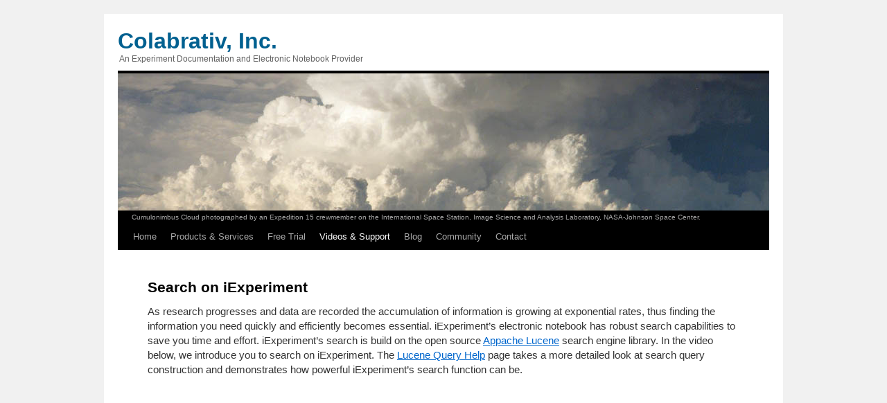

--- FILE ---
content_type: text/html; charset=UTF-8
request_url: http://www.colabrativ.com/search-on-iexperiment/
body_size: 4400
content:
<!DOCTYPE html>
<html dir="ltr" lang="en-US">
<head>
<meta charset="UTF-8" />
<title>Search on iExperiment | Colabrativ, Inc.</title>
<link rel="profile" href="http://gmpg.org/xfn/11" />
<link rel="stylesheet" type="text/css" media="all" href="http://www.colabrativ.com/obscuresananpaine/wp-content/themes/twentyten/style.css" />
<link rel="pingback" href="http://www.colabrativ.com/obscuresananpaine/xmlrpc.php" />
<link rel="alternate" type="application/rss+xml" title="Colabrativ, Inc. &raquo; Feed" href="http://www.colabrativ.com/feed/" />
<link rel="alternate" type="application/rss+xml" title="Colabrativ, Inc. &raquo; Comments Feed" href="http://www.colabrativ.com/comments/feed/" />
<link rel="alternate" type="application/rss+xml" title="Colabrativ, Inc. &raquo; Search on iExperiment Comments Feed" href="http://www.colabrativ.com/search-on-iexperiment/feed/" />
<link rel='stylesheet' id='share-and-follow-stylesheet-css'  href='http://www.colabrativ.com/obscuresananpaine/wp-content/plugins/share-and-follow/css/stylesheet.css?ver=1' type='text/css' media='screen' />
<link rel='stylesheet' id='share-and-follow-print-css'  href='http://www.colabrativ.com/obscuresananpaine/wp-content/plugins/share-and-follow/css/print.css?ver=1' type='text/css' media='print' />
<script type='text/javascript' src='http://www.colabrativ.com/obscuresananpaine/wp-includes/js/jquery/jquery.js?ver=1.7.1'></script>
<script type='text/javascript' src='http://www.colabrativ.com/obscuresananpaine/wp-content/plugins/mailchimp-widget/js/mailchimp-widget-min.js?ver=3.3.1'></script>
<script type='text/javascript' src='http://www.colabrativ.com/obscuresananpaine/wp-includes/js/comment-reply.js?ver=20090102'></script>
<link rel="EditURI" type="application/rsd+xml" title="RSD" href="http://www.colabrativ.com/obscuresananpaine/xmlrpc.php?rsd" />
<link rel="wlwmanifest" type="application/wlwmanifest+xml" href="http://www.colabrativ.com/obscuresananpaine/wp-includes/wlwmanifest.xml" /> 
<link rel='prev' title='Contact Colabrativ, Inc.' href='http://www.colabrativ.com/contact-colabrativ-inc/' />
<link rel='next' title='CSV Table Creation' href='http://www.colabrativ.com/csv-table-creation/' />
<meta name="generator" content="WordPress 3.3.1" />
<link rel='canonical' href='http://www.colabrativ.com/search-on-iexperiment/' />
</head>

<body class="page page-id-42 page-template page-template-onecolumn-page-php">
<div id="wrapper" class="hfeed">
	<div id="header">
		<div id="masthead">
			<div id="branding" role="banner">
								<div id="site-title">
					<span>
						<a href="http://www.colabrativ.com/" title="Colabrativ, Inc." rel="home">Colabrativ, Inc.</a>
					</span>
				</div>
				<div id="site-description">An Experiment Documentation and Electronic Notebook Provider</div>

									<img src="http://www.colabrativ.com/images/ISS015-E-27038-940x198-7.jpg" width="940" height="198" alt="Cumulonimbus Cloud photographed by an Expedition 15 crewmember on the International Space Station, Image Science and Analysis Laboratory, NASA-Johnson Space Center." />
					<p class="science-caption">Cumulonimbus Cloud photographed by an Expedition 15 crewmember on the International Space Station, Image Science and Analysis Laboratory, NASA-Johnson Space Center.</p>
				 
			</div><!-- #branding -->

			<div id="access" role="navigation">
			  				<div class="skip-link screen-reader-text"><a href="#content" title="Skip to content">Skip to content</a></div>
								<div class="menu-header"><ul id="menu-colabrativ" class="menu"><li id="menu-item-7" class="menu-item menu-item-type-post_type menu-item-object-page menu-item-7"><a title="Advantages of Colabrativ&#8217;s Electronic Notebook / ELN" href="http://www.colabrativ.com/">Home</a></li>
<li id="menu-item-25" class="menu-item menu-item-type-post_type menu-item-object-page menu-item-25"><a title="Colabrativ&#8217;s iExperiment enterprise experiment documentation system" href="http://www.colabrativ.com/products-and-services/">Products &#038; Services</a></li>
<li id="menu-item-276" class="menu-item menu-item-type-post_type menu-item-object-page menu-item-276"><a title="Free 61-Day Trial of iExperiment Enterprise Electronic Notebook" href="http://www.colabrativ.com/free-61-day-trial-of-iexperiment-enterprise-electronic-notebook/">Free Trial</a>
<ul class="sub-menu">
	<li id="menu-item-281" class="menu-item menu-item-type-post_type menu-item-object-page menu-item-281"><a title="Tutorial on Setup of iExperiment Free Trial on Amazon Web Services &#8211; Part 1" href="http://www.colabrativ.com/tutorial-on-setup-of-iexperiment-on-aws-1/">Setup of iExperiment</a></li>
	<li id="menu-item-295" class="menu-item menu-item-type-post_type menu-item-object-page menu-item-295"><a title="Tutorial on Configuring the iExperiment  Server on Amazon Web Services &#8211; Part 2" href="http://www.colabrativ.com/tutorial-on-setup-of-iexperiment-on-aws-2/">Configuring iExperiment</a></li>
	<li id="menu-item-300" class="menu-item menu-item-type-post_type menu-item-object-page menu-item-300"><a title="Tutorial on Adding Researchers to iExperiment Enterprise Electronic Notebook" href="http://www.colabrativ.com/adding-researchers-to-iexperiment/">Adding Researchers</a></li>
	<li id="menu-item-428" class="menu-item menu-item-type-post_type menu-item-object-page menu-item-428"><a title="61-day iExperiment v1.1 Evaluation AMI (ami-4f5c070a)" href="http://www.colabrativ.com/61-day-iexperiment-v1-1-evaluation-ami-4f5c070a/">iExperiment v1.1 ami-4f5c070a</a></li>
	<li id="menu-item-331" class="menu-item menu-item-type-post_type menu-item-object-page menu-item-331"><a title="61-day iExperiment v1.0 Evaluation AMI (ami-2d7e2768)" href="http://www.colabrativ.com/61-day-iexperiment-v1-0-evaluation-ami-2d7e2768/">iExperiment v1.0 ami-2d7e2768</a></li>
</ul>
</li>
<li id="menu-item-28" class="menu-item menu-item-type-post_type menu-item-object-page current-menu-ancestor current-menu-parent current_page_parent current_page_ancestor menu-item-28"><a title="Getting Started a Tour of iExperiment" href="http://www.colabrativ.com/tour-of-iexperiment/">Videos &#038; Support</a>
<ul class="sub-menu">
	<li id="menu-item-170" class="menu-item menu-item-type-post_type menu-item-object-page menu-item-170"><a title="Record Navigation in our enterprise electronic notebook iExperiment" href="http://www.colabrativ.com/record-navigation-in-electronic-notebook-iexperiment/">Record Navigation</a></li>
	<li id="menu-item-178" class="menu-item menu-item-type-post_type menu-item-object-page menu-item-178"><a title="Record Creation in enterprise electronic notebook iExperiment" href="http://www.colabrativ.com/record-creation-in-electronic-notebook-iexperiment/">Record Creation</a></li>
	<li id="menu-item-189" class="menu-item menu-item-type-post_type menu-item-object-page menu-item-189"><a title="Adding Sections in enterprise electronic notebook iExperiment" href="http://www.colabrativ.com/adding-sections-in-enterprise-electronic-notebook-iexperiment/">Adding Sections</a></li>
	<li id="menu-item-83" class="menu-item menu-item-type-post_type menu-item-object-page menu-item-83"><a title="CSV Table Creation in enterprise electronic notebook iExperiment" href="http://www.colabrativ.com/csv-table-creation/">CSV Table Creation</a></li>
	<li id="menu-item-150" class="menu-item menu-item-type-post_type menu-item-object-page menu-item-150"><a title="File Drag and Drop in enterprise electronic notebook iExperiment" href="http://www.colabrativ.com/file-drag-and-drop/">File Drag and Drop</a></li>
	<li id="menu-item-44" class="menu-item menu-item-type-post_type menu-item-object-page current-menu-item page_item page-item-42 current_page_item menu-item-44"><a title="Search on iExperiment in enterprise electronic notebook iExperiment" href="http://www.colabrativ.com/search-on-iexperiment/">Search on iExperiment</a></li>
	<li id="menu-item-368" class="menu-item menu-item-type-post_type menu-item-object-page menu-item-368"><a title="Adding Samples in iExperiment" href="http://www.colabrativ.com/adding-samples-in-iexperiment/">Adding Samples</a></li>
	<li id="menu-item-374" class="menu-item menu-item-type-post_type menu-item-object-page menu-item-374"><a title="Adding Reagents in iExperiment" href="http://www.colabrativ.com/adding-reagents-in-iexperiment/">Adding Reagents</a></li>
	<li id="menu-item-387" class="menu-item menu-item-type-post_type menu-item-object-page menu-item-387"><a title="Adding Equipment in iExperiment" href="http://www.colabrativ.com/adding-equipment-in-iexperiment/">Adding Equipment</a></li>
	<li id="menu-item-393" class="menu-item menu-item-type-post_type menu-item-object-page menu-item-393"><a title="Adding Consumables in iExperiment" href="http://www.colabrativ.com/adding-consumables-in-iexperiment/">Adding Consumables</a></li>
	<li id="menu-item-33" class="menu-item menu-item-type-post_type menu-item-object-page menu-item-33"><a title="Lucene Search Query Syntax on iExperiment" href="http://www.colabrativ.com/lucene-search-query-syntax-on-iexperiment/">Search Query Syntex</a></li>
	<li id="menu-item-201" class="menu-item menu-item-type-post_type menu-item-object-page menu-item-201"><a title="Changing Your Password  in enterprise electronic notebook iExperiment" href="http://www.colabrativ.com/changing-your-password-in-electronic-notebook-iexperiment/">Change Password</a></li>
	<li id="menu-item-209" class="menu-item menu-item-type-post_type menu-item-object-page menu-item-209"><a title="Resetting Your Password in enterprise electronic notebook iExperiment" href="http://www.colabrativ.com/resetting-your-password-in-electronic-notebook-iexperiment/">Reset Password</a></li>
</ul>
</li>
<li id="menu-item-34" class="menu-item menu-item-type-post_type menu-item-object-page menu-item-34"><a href="http://www.colabrativ.com/blog/">Blog</a></li>
<li id="menu-item-37" class="menu-item menu-item-type-post_type menu-item-object-page menu-item-37"><a title="Colabrativ&#8217;s Support of the R&amp;D Community" href="http://www.colabrativ.com/colabrativs-support-of-the-rd-community/">Community</a></li>
<li id="menu-item-40" class="menu-item menu-item-type-post_type menu-item-object-page menu-item-40"><a title="Contact Colabrativ, Inc." href="http://www.colabrativ.com/contact-colabrativ-inc/">Contact</a></li>
</ul></div>			</div><!-- #access -->
		</div><!-- #masthead -->
	</div><!-- #header -->

	<div id="main">

		<div id="container" class="one-column">
			<div id="content" role="main">

			

				<div id="post-42" class="post-42 page type-page status-publish hentry">
											<h1 class="entry-title">Search on iExperiment</h1>
					
					<div class="entry-content">
						<p>As research progresses and data are recorded the accumulation of information is growing at exponential rates, thus finding the information you need quickly and efficiently becomes essential.  iExperiment’s electronic notebook has robust search capabilities to save you time and effort.  iExperiment&#8217;s search is build on the open source <a href="http://lucene.apache.org/java/docs/index.html" target="_blank">Appache Lucene</a> search engine library.  In the video below, we introduce you to search on iExperiment.  The <a href="http://www.colabrativ.com/lucene-search-query-syntax-on-iexperiment/">Lucene Query Help</a> page takes a more detailed look at search query construction and demonstrates how powerful iExperiment’s search function can be.</p>
<div style="media">
<object width="854" height="498"><param name="movie" value="http://www.colabrativ.com/help/videos/Search_Intro_1_controller.swf" /><param name="quality" value="best" /><param name="bgcolor" value="#1a1a1a" /><param name="allowfullscreen" value="true" /><param name="allowscriptaccess" value="always" /><param name="scale" value="showall" /><param name="flashvars" value="autostart=false&#038;thumb=http://www.colabrativ.com/help/videos/Search_Intro_1.png&#038;thumbscale=56&#038;color=0x1A1A1A,0x1A1A1A" /><embed type="application/x-shockwave-flash" width="854" height="498" src="http://www.colabrativ.com/help/videos/Search_Intro_1_controller.swf" allowfullscreen="true" flashvars="autostart=false&#038;thumb=http://www.colabrativ.com/help/videos/Search_Intro_1.png&#038;thumbscale=56&#038;color=0x1A1A1A,0x1A1A1A"></embed></object></p>
<div>
<p>iExperiment&#8217;s search interface is shown below. Like all search interfaces, ours has a query box and a submit query button. You can search within specific fields of your experimental records. Specific fields are provided to you in the Add Field pull-down menu to help narrow your search. In the example above, a general search is being performed on &#8220;carboxypeptidase&#8221; and a specific search on &#8220;purification&#8221; in category technique.  For your convenience a &#8220;Clear Query&#8221; button is provided to begin each new search.  The results retrieved contains the title and authors of the experiments found in the search, along with text fragment highlighting the search words.  The experiment title is linked to the full experiment.</p>
<div style="text-align: center;"><img src="http://www.colabrativ.com/images/carboxypeptidase_purification_search_600.gif" alt="iExperiment electronic notebook search user interface showing a carboxypeptidase purification example" />&nbsp;</p>
<p style="font-size: 10px;">iExperiment electronic notebook search user interface showing a carboxypeptidase purification example.</p>
</div>
<p><strong>Search Fields</strong> have been arranged in a hierarchical manner. The basis for the hierarchy is as follows:</p>
<div>
<div style="text-align: center; float: left;"><img src="http://www.colabrativ.com/images/add_field_pulldown.gif" alt="The top portion of the Add Field pull down menu in iExperiment electronic notebook search user interface." /><br />
<span style="font-size: 10px;">The top portion of the Add Field pull down menu.</span></div>
<p><strong>Meta Data:</strong></p>
<ul style="list-style-type: none;">
<li>title, authors, institutions, last modified, projects,</li>
<li>state, and categories</li>
</ul>
<p><strong>Sections:</strong></p>
<ul style="list-style-type: none;">
<li>purpose, introduction, plan, methods, results,</li>
<li>summary, and conclusions</li>
</ul>
<p><strong>Materials:</strong></p>
<ul style="list-style-type: none;">
<li>animals, strain, species, consumables, lot number,</li>
<li>expiration date, equipment, serial number,</li>
<li>reagents, formula, pH, samples, part number,</li>
<li>suppliers names, address and URL</li>
</ul>
<p><strong>Content:</strong></p>
<ul style="list-style-type: none;>
<li></li>
<li>and data category
<ul style="list-style-type: none;>
<li>attachment, figure, file name, caption, sample set, </li>
<li>and data category</li>
</ul>
</div>
<p>Please watch the video and click our <a title="Contacting Colabrativ, Inc." href="http://www.colabrativ.com/contact/Contact.html">contact page</a> for further in information and to arrange for a live demonstrations of iExperiment capabilities.</p>
																	</div><!-- .entry-content -->
				</div><!-- #post-## -->

				
			<div id="comments">


	<p class="nocomments">Comments are closed.</p>


								
</div><!-- #comments -->


			</div><!-- #content -->
		</div><!-- #container -->

	</div><!-- #main -->

	<div id="footer" role="contentinfo">
		<div id="colophon">



			<div id="footer-widget-area" role="complementary">

				<div id="first" class="widget-area">
					<ul class="xoxo">
						<li id="text-3" class="widget-container widget_text"><h3 class="widget-title">Privacy &amp; Terms of Use</h3>			<div class="textwidget"><div class="index-policy-panel">
<font class="index-policy-link">
<a href="../Privacy.html" target="_blank">Privacy Policy</a> | 
<a href="../TermsOfUse.html" target="_blank">Terms of Use</a><br />
</font>
<font class="index-copyright">Copyright © 2011, 2012 Colabrativ, Inc. All Rights Reserved. </font>
</div>
</div>
		</li>					</ul>
				</div><!-- #first .widget-area -->




			</div><!-- #footer-widget-area -->

			<div id="site-info">
				<a href="http://www.colabrativ.com/" title="Colabrativ, Inc." rel="home">
					Colabrativ, Inc.				</a>
			</div><!-- #site-info -->

			<div id="site-generator">
								<a href="http://wordpress.org/" title="Semantic Personal Publishing Platform" rel="generator">Proudly powered by WordPress.</a>
			</div><!-- #site-generator -->

		</div><!-- #colophon -->
	</div><!-- #footer -->

</div><!-- #wrapper -->

</body>
</html>
